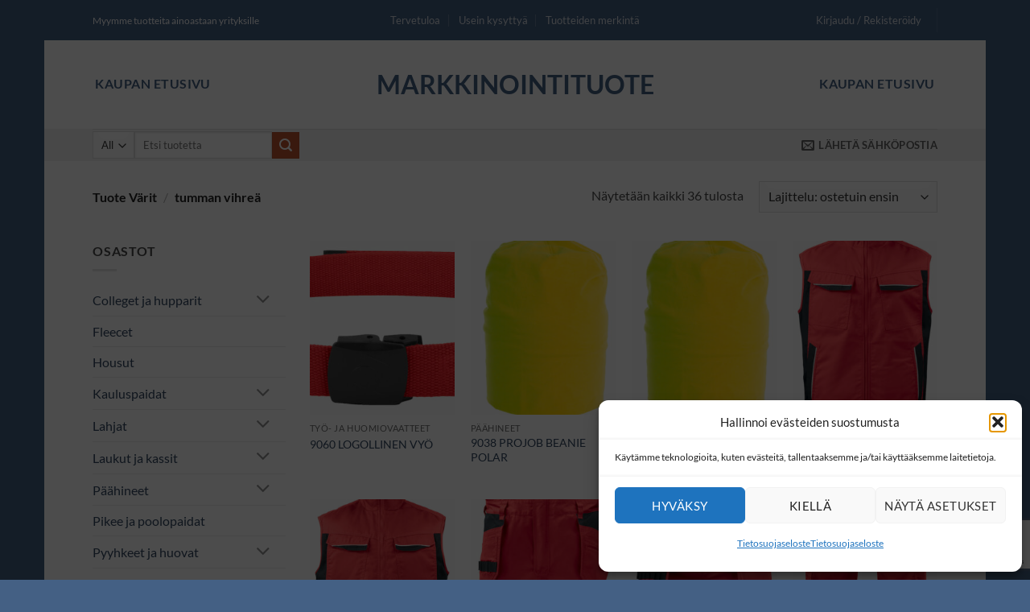

--- FILE ---
content_type: text/html; charset=utf-8
request_url: https://www.google.com/recaptcha/api2/anchor?ar=1&k=6LcA84QrAAAAAHnq9Q3hkkkz-s37icsprhPyt8Cp&co=aHR0cHM6Ly9tYXJra2lub2ludGl0dW90ZS5maTo0NDM.&hl=en&v=9TiwnJFHeuIw_s0wSd3fiKfN&size=invisible&anchor-ms=20000&execute-ms=30000&cb=eqbyvk43xewi
body_size: 48322
content:
<!DOCTYPE HTML><html dir="ltr" lang="en"><head><meta http-equiv="Content-Type" content="text/html; charset=UTF-8">
<meta http-equiv="X-UA-Compatible" content="IE=edge">
<title>reCAPTCHA</title>
<style type="text/css">
/* cyrillic-ext */
@font-face {
  font-family: 'Roboto';
  font-style: normal;
  font-weight: 400;
  font-stretch: 100%;
  src: url(//fonts.gstatic.com/s/roboto/v48/KFO7CnqEu92Fr1ME7kSn66aGLdTylUAMa3GUBHMdazTgWw.woff2) format('woff2');
  unicode-range: U+0460-052F, U+1C80-1C8A, U+20B4, U+2DE0-2DFF, U+A640-A69F, U+FE2E-FE2F;
}
/* cyrillic */
@font-face {
  font-family: 'Roboto';
  font-style: normal;
  font-weight: 400;
  font-stretch: 100%;
  src: url(//fonts.gstatic.com/s/roboto/v48/KFO7CnqEu92Fr1ME7kSn66aGLdTylUAMa3iUBHMdazTgWw.woff2) format('woff2');
  unicode-range: U+0301, U+0400-045F, U+0490-0491, U+04B0-04B1, U+2116;
}
/* greek-ext */
@font-face {
  font-family: 'Roboto';
  font-style: normal;
  font-weight: 400;
  font-stretch: 100%;
  src: url(//fonts.gstatic.com/s/roboto/v48/KFO7CnqEu92Fr1ME7kSn66aGLdTylUAMa3CUBHMdazTgWw.woff2) format('woff2');
  unicode-range: U+1F00-1FFF;
}
/* greek */
@font-face {
  font-family: 'Roboto';
  font-style: normal;
  font-weight: 400;
  font-stretch: 100%;
  src: url(//fonts.gstatic.com/s/roboto/v48/KFO7CnqEu92Fr1ME7kSn66aGLdTylUAMa3-UBHMdazTgWw.woff2) format('woff2');
  unicode-range: U+0370-0377, U+037A-037F, U+0384-038A, U+038C, U+038E-03A1, U+03A3-03FF;
}
/* math */
@font-face {
  font-family: 'Roboto';
  font-style: normal;
  font-weight: 400;
  font-stretch: 100%;
  src: url(//fonts.gstatic.com/s/roboto/v48/KFO7CnqEu92Fr1ME7kSn66aGLdTylUAMawCUBHMdazTgWw.woff2) format('woff2');
  unicode-range: U+0302-0303, U+0305, U+0307-0308, U+0310, U+0312, U+0315, U+031A, U+0326-0327, U+032C, U+032F-0330, U+0332-0333, U+0338, U+033A, U+0346, U+034D, U+0391-03A1, U+03A3-03A9, U+03B1-03C9, U+03D1, U+03D5-03D6, U+03F0-03F1, U+03F4-03F5, U+2016-2017, U+2034-2038, U+203C, U+2040, U+2043, U+2047, U+2050, U+2057, U+205F, U+2070-2071, U+2074-208E, U+2090-209C, U+20D0-20DC, U+20E1, U+20E5-20EF, U+2100-2112, U+2114-2115, U+2117-2121, U+2123-214F, U+2190, U+2192, U+2194-21AE, U+21B0-21E5, U+21F1-21F2, U+21F4-2211, U+2213-2214, U+2216-22FF, U+2308-230B, U+2310, U+2319, U+231C-2321, U+2336-237A, U+237C, U+2395, U+239B-23B7, U+23D0, U+23DC-23E1, U+2474-2475, U+25AF, U+25B3, U+25B7, U+25BD, U+25C1, U+25CA, U+25CC, U+25FB, U+266D-266F, U+27C0-27FF, U+2900-2AFF, U+2B0E-2B11, U+2B30-2B4C, U+2BFE, U+3030, U+FF5B, U+FF5D, U+1D400-1D7FF, U+1EE00-1EEFF;
}
/* symbols */
@font-face {
  font-family: 'Roboto';
  font-style: normal;
  font-weight: 400;
  font-stretch: 100%;
  src: url(//fonts.gstatic.com/s/roboto/v48/KFO7CnqEu92Fr1ME7kSn66aGLdTylUAMaxKUBHMdazTgWw.woff2) format('woff2');
  unicode-range: U+0001-000C, U+000E-001F, U+007F-009F, U+20DD-20E0, U+20E2-20E4, U+2150-218F, U+2190, U+2192, U+2194-2199, U+21AF, U+21E6-21F0, U+21F3, U+2218-2219, U+2299, U+22C4-22C6, U+2300-243F, U+2440-244A, U+2460-24FF, U+25A0-27BF, U+2800-28FF, U+2921-2922, U+2981, U+29BF, U+29EB, U+2B00-2BFF, U+4DC0-4DFF, U+FFF9-FFFB, U+10140-1018E, U+10190-1019C, U+101A0, U+101D0-101FD, U+102E0-102FB, U+10E60-10E7E, U+1D2C0-1D2D3, U+1D2E0-1D37F, U+1F000-1F0FF, U+1F100-1F1AD, U+1F1E6-1F1FF, U+1F30D-1F30F, U+1F315, U+1F31C, U+1F31E, U+1F320-1F32C, U+1F336, U+1F378, U+1F37D, U+1F382, U+1F393-1F39F, U+1F3A7-1F3A8, U+1F3AC-1F3AF, U+1F3C2, U+1F3C4-1F3C6, U+1F3CA-1F3CE, U+1F3D4-1F3E0, U+1F3ED, U+1F3F1-1F3F3, U+1F3F5-1F3F7, U+1F408, U+1F415, U+1F41F, U+1F426, U+1F43F, U+1F441-1F442, U+1F444, U+1F446-1F449, U+1F44C-1F44E, U+1F453, U+1F46A, U+1F47D, U+1F4A3, U+1F4B0, U+1F4B3, U+1F4B9, U+1F4BB, U+1F4BF, U+1F4C8-1F4CB, U+1F4D6, U+1F4DA, U+1F4DF, U+1F4E3-1F4E6, U+1F4EA-1F4ED, U+1F4F7, U+1F4F9-1F4FB, U+1F4FD-1F4FE, U+1F503, U+1F507-1F50B, U+1F50D, U+1F512-1F513, U+1F53E-1F54A, U+1F54F-1F5FA, U+1F610, U+1F650-1F67F, U+1F687, U+1F68D, U+1F691, U+1F694, U+1F698, U+1F6AD, U+1F6B2, U+1F6B9-1F6BA, U+1F6BC, U+1F6C6-1F6CF, U+1F6D3-1F6D7, U+1F6E0-1F6EA, U+1F6F0-1F6F3, U+1F6F7-1F6FC, U+1F700-1F7FF, U+1F800-1F80B, U+1F810-1F847, U+1F850-1F859, U+1F860-1F887, U+1F890-1F8AD, U+1F8B0-1F8BB, U+1F8C0-1F8C1, U+1F900-1F90B, U+1F93B, U+1F946, U+1F984, U+1F996, U+1F9E9, U+1FA00-1FA6F, U+1FA70-1FA7C, U+1FA80-1FA89, U+1FA8F-1FAC6, U+1FACE-1FADC, U+1FADF-1FAE9, U+1FAF0-1FAF8, U+1FB00-1FBFF;
}
/* vietnamese */
@font-face {
  font-family: 'Roboto';
  font-style: normal;
  font-weight: 400;
  font-stretch: 100%;
  src: url(//fonts.gstatic.com/s/roboto/v48/KFO7CnqEu92Fr1ME7kSn66aGLdTylUAMa3OUBHMdazTgWw.woff2) format('woff2');
  unicode-range: U+0102-0103, U+0110-0111, U+0128-0129, U+0168-0169, U+01A0-01A1, U+01AF-01B0, U+0300-0301, U+0303-0304, U+0308-0309, U+0323, U+0329, U+1EA0-1EF9, U+20AB;
}
/* latin-ext */
@font-face {
  font-family: 'Roboto';
  font-style: normal;
  font-weight: 400;
  font-stretch: 100%;
  src: url(//fonts.gstatic.com/s/roboto/v48/KFO7CnqEu92Fr1ME7kSn66aGLdTylUAMa3KUBHMdazTgWw.woff2) format('woff2');
  unicode-range: U+0100-02BA, U+02BD-02C5, U+02C7-02CC, U+02CE-02D7, U+02DD-02FF, U+0304, U+0308, U+0329, U+1D00-1DBF, U+1E00-1E9F, U+1EF2-1EFF, U+2020, U+20A0-20AB, U+20AD-20C0, U+2113, U+2C60-2C7F, U+A720-A7FF;
}
/* latin */
@font-face {
  font-family: 'Roboto';
  font-style: normal;
  font-weight: 400;
  font-stretch: 100%;
  src: url(//fonts.gstatic.com/s/roboto/v48/KFO7CnqEu92Fr1ME7kSn66aGLdTylUAMa3yUBHMdazQ.woff2) format('woff2');
  unicode-range: U+0000-00FF, U+0131, U+0152-0153, U+02BB-02BC, U+02C6, U+02DA, U+02DC, U+0304, U+0308, U+0329, U+2000-206F, U+20AC, U+2122, U+2191, U+2193, U+2212, U+2215, U+FEFF, U+FFFD;
}
/* cyrillic-ext */
@font-face {
  font-family: 'Roboto';
  font-style: normal;
  font-weight: 500;
  font-stretch: 100%;
  src: url(//fonts.gstatic.com/s/roboto/v48/KFO7CnqEu92Fr1ME7kSn66aGLdTylUAMa3GUBHMdazTgWw.woff2) format('woff2');
  unicode-range: U+0460-052F, U+1C80-1C8A, U+20B4, U+2DE0-2DFF, U+A640-A69F, U+FE2E-FE2F;
}
/* cyrillic */
@font-face {
  font-family: 'Roboto';
  font-style: normal;
  font-weight: 500;
  font-stretch: 100%;
  src: url(//fonts.gstatic.com/s/roboto/v48/KFO7CnqEu92Fr1ME7kSn66aGLdTylUAMa3iUBHMdazTgWw.woff2) format('woff2');
  unicode-range: U+0301, U+0400-045F, U+0490-0491, U+04B0-04B1, U+2116;
}
/* greek-ext */
@font-face {
  font-family: 'Roboto';
  font-style: normal;
  font-weight: 500;
  font-stretch: 100%;
  src: url(//fonts.gstatic.com/s/roboto/v48/KFO7CnqEu92Fr1ME7kSn66aGLdTylUAMa3CUBHMdazTgWw.woff2) format('woff2');
  unicode-range: U+1F00-1FFF;
}
/* greek */
@font-face {
  font-family: 'Roboto';
  font-style: normal;
  font-weight: 500;
  font-stretch: 100%;
  src: url(//fonts.gstatic.com/s/roboto/v48/KFO7CnqEu92Fr1ME7kSn66aGLdTylUAMa3-UBHMdazTgWw.woff2) format('woff2');
  unicode-range: U+0370-0377, U+037A-037F, U+0384-038A, U+038C, U+038E-03A1, U+03A3-03FF;
}
/* math */
@font-face {
  font-family: 'Roboto';
  font-style: normal;
  font-weight: 500;
  font-stretch: 100%;
  src: url(//fonts.gstatic.com/s/roboto/v48/KFO7CnqEu92Fr1ME7kSn66aGLdTylUAMawCUBHMdazTgWw.woff2) format('woff2');
  unicode-range: U+0302-0303, U+0305, U+0307-0308, U+0310, U+0312, U+0315, U+031A, U+0326-0327, U+032C, U+032F-0330, U+0332-0333, U+0338, U+033A, U+0346, U+034D, U+0391-03A1, U+03A3-03A9, U+03B1-03C9, U+03D1, U+03D5-03D6, U+03F0-03F1, U+03F4-03F5, U+2016-2017, U+2034-2038, U+203C, U+2040, U+2043, U+2047, U+2050, U+2057, U+205F, U+2070-2071, U+2074-208E, U+2090-209C, U+20D0-20DC, U+20E1, U+20E5-20EF, U+2100-2112, U+2114-2115, U+2117-2121, U+2123-214F, U+2190, U+2192, U+2194-21AE, U+21B0-21E5, U+21F1-21F2, U+21F4-2211, U+2213-2214, U+2216-22FF, U+2308-230B, U+2310, U+2319, U+231C-2321, U+2336-237A, U+237C, U+2395, U+239B-23B7, U+23D0, U+23DC-23E1, U+2474-2475, U+25AF, U+25B3, U+25B7, U+25BD, U+25C1, U+25CA, U+25CC, U+25FB, U+266D-266F, U+27C0-27FF, U+2900-2AFF, U+2B0E-2B11, U+2B30-2B4C, U+2BFE, U+3030, U+FF5B, U+FF5D, U+1D400-1D7FF, U+1EE00-1EEFF;
}
/* symbols */
@font-face {
  font-family: 'Roboto';
  font-style: normal;
  font-weight: 500;
  font-stretch: 100%;
  src: url(//fonts.gstatic.com/s/roboto/v48/KFO7CnqEu92Fr1ME7kSn66aGLdTylUAMaxKUBHMdazTgWw.woff2) format('woff2');
  unicode-range: U+0001-000C, U+000E-001F, U+007F-009F, U+20DD-20E0, U+20E2-20E4, U+2150-218F, U+2190, U+2192, U+2194-2199, U+21AF, U+21E6-21F0, U+21F3, U+2218-2219, U+2299, U+22C4-22C6, U+2300-243F, U+2440-244A, U+2460-24FF, U+25A0-27BF, U+2800-28FF, U+2921-2922, U+2981, U+29BF, U+29EB, U+2B00-2BFF, U+4DC0-4DFF, U+FFF9-FFFB, U+10140-1018E, U+10190-1019C, U+101A0, U+101D0-101FD, U+102E0-102FB, U+10E60-10E7E, U+1D2C0-1D2D3, U+1D2E0-1D37F, U+1F000-1F0FF, U+1F100-1F1AD, U+1F1E6-1F1FF, U+1F30D-1F30F, U+1F315, U+1F31C, U+1F31E, U+1F320-1F32C, U+1F336, U+1F378, U+1F37D, U+1F382, U+1F393-1F39F, U+1F3A7-1F3A8, U+1F3AC-1F3AF, U+1F3C2, U+1F3C4-1F3C6, U+1F3CA-1F3CE, U+1F3D4-1F3E0, U+1F3ED, U+1F3F1-1F3F3, U+1F3F5-1F3F7, U+1F408, U+1F415, U+1F41F, U+1F426, U+1F43F, U+1F441-1F442, U+1F444, U+1F446-1F449, U+1F44C-1F44E, U+1F453, U+1F46A, U+1F47D, U+1F4A3, U+1F4B0, U+1F4B3, U+1F4B9, U+1F4BB, U+1F4BF, U+1F4C8-1F4CB, U+1F4D6, U+1F4DA, U+1F4DF, U+1F4E3-1F4E6, U+1F4EA-1F4ED, U+1F4F7, U+1F4F9-1F4FB, U+1F4FD-1F4FE, U+1F503, U+1F507-1F50B, U+1F50D, U+1F512-1F513, U+1F53E-1F54A, U+1F54F-1F5FA, U+1F610, U+1F650-1F67F, U+1F687, U+1F68D, U+1F691, U+1F694, U+1F698, U+1F6AD, U+1F6B2, U+1F6B9-1F6BA, U+1F6BC, U+1F6C6-1F6CF, U+1F6D3-1F6D7, U+1F6E0-1F6EA, U+1F6F0-1F6F3, U+1F6F7-1F6FC, U+1F700-1F7FF, U+1F800-1F80B, U+1F810-1F847, U+1F850-1F859, U+1F860-1F887, U+1F890-1F8AD, U+1F8B0-1F8BB, U+1F8C0-1F8C1, U+1F900-1F90B, U+1F93B, U+1F946, U+1F984, U+1F996, U+1F9E9, U+1FA00-1FA6F, U+1FA70-1FA7C, U+1FA80-1FA89, U+1FA8F-1FAC6, U+1FACE-1FADC, U+1FADF-1FAE9, U+1FAF0-1FAF8, U+1FB00-1FBFF;
}
/* vietnamese */
@font-face {
  font-family: 'Roboto';
  font-style: normal;
  font-weight: 500;
  font-stretch: 100%;
  src: url(//fonts.gstatic.com/s/roboto/v48/KFO7CnqEu92Fr1ME7kSn66aGLdTylUAMa3OUBHMdazTgWw.woff2) format('woff2');
  unicode-range: U+0102-0103, U+0110-0111, U+0128-0129, U+0168-0169, U+01A0-01A1, U+01AF-01B0, U+0300-0301, U+0303-0304, U+0308-0309, U+0323, U+0329, U+1EA0-1EF9, U+20AB;
}
/* latin-ext */
@font-face {
  font-family: 'Roboto';
  font-style: normal;
  font-weight: 500;
  font-stretch: 100%;
  src: url(//fonts.gstatic.com/s/roboto/v48/KFO7CnqEu92Fr1ME7kSn66aGLdTylUAMa3KUBHMdazTgWw.woff2) format('woff2');
  unicode-range: U+0100-02BA, U+02BD-02C5, U+02C7-02CC, U+02CE-02D7, U+02DD-02FF, U+0304, U+0308, U+0329, U+1D00-1DBF, U+1E00-1E9F, U+1EF2-1EFF, U+2020, U+20A0-20AB, U+20AD-20C0, U+2113, U+2C60-2C7F, U+A720-A7FF;
}
/* latin */
@font-face {
  font-family: 'Roboto';
  font-style: normal;
  font-weight: 500;
  font-stretch: 100%;
  src: url(//fonts.gstatic.com/s/roboto/v48/KFO7CnqEu92Fr1ME7kSn66aGLdTylUAMa3yUBHMdazQ.woff2) format('woff2');
  unicode-range: U+0000-00FF, U+0131, U+0152-0153, U+02BB-02BC, U+02C6, U+02DA, U+02DC, U+0304, U+0308, U+0329, U+2000-206F, U+20AC, U+2122, U+2191, U+2193, U+2212, U+2215, U+FEFF, U+FFFD;
}
/* cyrillic-ext */
@font-face {
  font-family: 'Roboto';
  font-style: normal;
  font-weight: 900;
  font-stretch: 100%;
  src: url(//fonts.gstatic.com/s/roboto/v48/KFO7CnqEu92Fr1ME7kSn66aGLdTylUAMa3GUBHMdazTgWw.woff2) format('woff2');
  unicode-range: U+0460-052F, U+1C80-1C8A, U+20B4, U+2DE0-2DFF, U+A640-A69F, U+FE2E-FE2F;
}
/* cyrillic */
@font-face {
  font-family: 'Roboto';
  font-style: normal;
  font-weight: 900;
  font-stretch: 100%;
  src: url(//fonts.gstatic.com/s/roboto/v48/KFO7CnqEu92Fr1ME7kSn66aGLdTylUAMa3iUBHMdazTgWw.woff2) format('woff2');
  unicode-range: U+0301, U+0400-045F, U+0490-0491, U+04B0-04B1, U+2116;
}
/* greek-ext */
@font-face {
  font-family: 'Roboto';
  font-style: normal;
  font-weight: 900;
  font-stretch: 100%;
  src: url(//fonts.gstatic.com/s/roboto/v48/KFO7CnqEu92Fr1ME7kSn66aGLdTylUAMa3CUBHMdazTgWw.woff2) format('woff2');
  unicode-range: U+1F00-1FFF;
}
/* greek */
@font-face {
  font-family: 'Roboto';
  font-style: normal;
  font-weight: 900;
  font-stretch: 100%;
  src: url(//fonts.gstatic.com/s/roboto/v48/KFO7CnqEu92Fr1ME7kSn66aGLdTylUAMa3-UBHMdazTgWw.woff2) format('woff2');
  unicode-range: U+0370-0377, U+037A-037F, U+0384-038A, U+038C, U+038E-03A1, U+03A3-03FF;
}
/* math */
@font-face {
  font-family: 'Roboto';
  font-style: normal;
  font-weight: 900;
  font-stretch: 100%;
  src: url(//fonts.gstatic.com/s/roboto/v48/KFO7CnqEu92Fr1ME7kSn66aGLdTylUAMawCUBHMdazTgWw.woff2) format('woff2');
  unicode-range: U+0302-0303, U+0305, U+0307-0308, U+0310, U+0312, U+0315, U+031A, U+0326-0327, U+032C, U+032F-0330, U+0332-0333, U+0338, U+033A, U+0346, U+034D, U+0391-03A1, U+03A3-03A9, U+03B1-03C9, U+03D1, U+03D5-03D6, U+03F0-03F1, U+03F4-03F5, U+2016-2017, U+2034-2038, U+203C, U+2040, U+2043, U+2047, U+2050, U+2057, U+205F, U+2070-2071, U+2074-208E, U+2090-209C, U+20D0-20DC, U+20E1, U+20E5-20EF, U+2100-2112, U+2114-2115, U+2117-2121, U+2123-214F, U+2190, U+2192, U+2194-21AE, U+21B0-21E5, U+21F1-21F2, U+21F4-2211, U+2213-2214, U+2216-22FF, U+2308-230B, U+2310, U+2319, U+231C-2321, U+2336-237A, U+237C, U+2395, U+239B-23B7, U+23D0, U+23DC-23E1, U+2474-2475, U+25AF, U+25B3, U+25B7, U+25BD, U+25C1, U+25CA, U+25CC, U+25FB, U+266D-266F, U+27C0-27FF, U+2900-2AFF, U+2B0E-2B11, U+2B30-2B4C, U+2BFE, U+3030, U+FF5B, U+FF5D, U+1D400-1D7FF, U+1EE00-1EEFF;
}
/* symbols */
@font-face {
  font-family: 'Roboto';
  font-style: normal;
  font-weight: 900;
  font-stretch: 100%;
  src: url(//fonts.gstatic.com/s/roboto/v48/KFO7CnqEu92Fr1ME7kSn66aGLdTylUAMaxKUBHMdazTgWw.woff2) format('woff2');
  unicode-range: U+0001-000C, U+000E-001F, U+007F-009F, U+20DD-20E0, U+20E2-20E4, U+2150-218F, U+2190, U+2192, U+2194-2199, U+21AF, U+21E6-21F0, U+21F3, U+2218-2219, U+2299, U+22C4-22C6, U+2300-243F, U+2440-244A, U+2460-24FF, U+25A0-27BF, U+2800-28FF, U+2921-2922, U+2981, U+29BF, U+29EB, U+2B00-2BFF, U+4DC0-4DFF, U+FFF9-FFFB, U+10140-1018E, U+10190-1019C, U+101A0, U+101D0-101FD, U+102E0-102FB, U+10E60-10E7E, U+1D2C0-1D2D3, U+1D2E0-1D37F, U+1F000-1F0FF, U+1F100-1F1AD, U+1F1E6-1F1FF, U+1F30D-1F30F, U+1F315, U+1F31C, U+1F31E, U+1F320-1F32C, U+1F336, U+1F378, U+1F37D, U+1F382, U+1F393-1F39F, U+1F3A7-1F3A8, U+1F3AC-1F3AF, U+1F3C2, U+1F3C4-1F3C6, U+1F3CA-1F3CE, U+1F3D4-1F3E0, U+1F3ED, U+1F3F1-1F3F3, U+1F3F5-1F3F7, U+1F408, U+1F415, U+1F41F, U+1F426, U+1F43F, U+1F441-1F442, U+1F444, U+1F446-1F449, U+1F44C-1F44E, U+1F453, U+1F46A, U+1F47D, U+1F4A3, U+1F4B0, U+1F4B3, U+1F4B9, U+1F4BB, U+1F4BF, U+1F4C8-1F4CB, U+1F4D6, U+1F4DA, U+1F4DF, U+1F4E3-1F4E6, U+1F4EA-1F4ED, U+1F4F7, U+1F4F9-1F4FB, U+1F4FD-1F4FE, U+1F503, U+1F507-1F50B, U+1F50D, U+1F512-1F513, U+1F53E-1F54A, U+1F54F-1F5FA, U+1F610, U+1F650-1F67F, U+1F687, U+1F68D, U+1F691, U+1F694, U+1F698, U+1F6AD, U+1F6B2, U+1F6B9-1F6BA, U+1F6BC, U+1F6C6-1F6CF, U+1F6D3-1F6D7, U+1F6E0-1F6EA, U+1F6F0-1F6F3, U+1F6F7-1F6FC, U+1F700-1F7FF, U+1F800-1F80B, U+1F810-1F847, U+1F850-1F859, U+1F860-1F887, U+1F890-1F8AD, U+1F8B0-1F8BB, U+1F8C0-1F8C1, U+1F900-1F90B, U+1F93B, U+1F946, U+1F984, U+1F996, U+1F9E9, U+1FA00-1FA6F, U+1FA70-1FA7C, U+1FA80-1FA89, U+1FA8F-1FAC6, U+1FACE-1FADC, U+1FADF-1FAE9, U+1FAF0-1FAF8, U+1FB00-1FBFF;
}
/* vietnamese */
@font-face {
  font-family: 'Roboto';
  font-style: normal;
  font-weight: 900;
  font-stretch: 100%;
  src: url(//fonts.gstatic.com/s/roboto/v48/KFO7CnqEu92Fr1ME7kSn66aGLdTylUAMa3OUBHMdazTgWw.woff2) format('woff2');
  unicode-range: U+0102-0103, U+0110-0111, U+0128-0129, U+0168-0169, U+01A0-01A1, U+01AF-01B0, U+0300-0301, U+0303-0304, U+0308-0309, U+0323, U+0329, U+1EA0-1EF9, U+20AB;
}
/* latin-ext */
@font-face {
  font-family: 'Roboto';
  font-style: normal;
  font-weight: 900;
  font-stretch: 100%;
  src: url(//fonts.gstatic.com/s/roboto/v48/KFO7CnqEu92Fr1ME7kSn66aGLdTylUAMa3KUBHMdazTgWw.woff2) format('woff2');
  unicode-range: U+0100-02BA, U+02BD-02C5, U+02C7-02CC, U+02CE-02D7, U+02DD-02FF, U+0304, U+0308, U+0329, U+1D00-1DBF, U+1E00-1E9F, U+1EF2-1EFF, U+2020, U+20A0-20AB, U+20AD-20C0, U+2113, U+2C60-2C7F, U+A720-A7FF;
}
/* latin */
@font-face {
  font-family: 'Roboto';
  font-style: normal;
  font-weight: 900;
  font-stretch: 100%;
  src: url(//fonts.gstatic.com/s/roboto/v48/KFO7CnqEu92Fr1ME7kSn66aGLdTylUAMa3yUBHMdazQ.woff2) format('woff2');
  unicode-range: U+0000-00FF, U+0131, U+0152-0153, U+02BB-02BC, U+02C6, U+02DA, U+02DC, U+0304, U+0308, U+0329, U+2000-206F, U+20AC, U+2122, U+2191, U+2193, U+2212, U+2215, U+FEFF, U+FFFD;
}

</style>
<link rel="stylesheet" type="text/css" href="https://www.gstatic.com/recaptcha/releases/9TiwnJFHeuIw_s0wSd3fiKfN/styles__ltr.css">
<script nonce="dxH3FdbfYd6AKQHQhogR5A" type="text/javascript">window['__recaptcha_api'] = 'https://www.google.com/recaptcha/api2/';</script>
<script type="text/javascript" src="https://www.gstatic.com/recaptcha/releases/9TiwnJFHeuIw_s0wSd3fiKfN/recaptcha__en.js" nonce="dxH3FdbfYd6AKQHQhogR5A">
      
    </script></head>
<body><div id="rc-anchor-alert" class="rc-anchor-alert"></div>
<input type="hidden" id="recaptcha-token" value="[base64]">
<script type="text/javascript" nonce="dxH3FdbfYd6AKQHQhogR5A">
      recaptcha.anchor.Main.init("[\x22ainput\x22,[\x22bgdata\x22,\x22\x22,\[base64]/[base64]/UltIKytdPWE6KGE8MjA0OD9SW0grK109YT4+NnwxOTI6KChhJjY0NTEyKT09NTUyOTYmJnErMTxoLmxlbmd0aCYmKGguY2hhckNvZGVBdChxKzEpJjY0NTEyKT09NTYzMjA/[base64]/MjU1OlI/[base64]/[base64]/[base64]/[base64]/[base64]/[base64]/[base64]/[base64]/[base64]/[base64]\x22,\[base64]\x22,\x22w5vCqU7Cv8O4w6rCgFVcMDDCv8Kww7hWecKpwrNfwonDuRbDghoHw64Fw7UqwpTDvCZEw4IQO8KxfR9KWyXDhMOrWxPCusOxwpl9wpV9w5TCu8Ogw7Y5Y8OLw68IeSnDkcK/w7gtwo0uYcOQwp9iF8K/[base64]/DqRnCkScxw4kzK1LDksKFw67DscONVlXDjibDksK2w6jDj1t3VcKDwoNJw5DDuBjDtsKFwpguwq8/eV3DvR0aQSPDisOGScOkFMK/wqPDtj4OQ8O2wogMw5zCo34CRsOlwr4wwqfDg8Kyw5BmwpkWHxxRw4oPMhLCv8KBwqcNw6fDnCQ4wroWZztEeEbCvk5vwpDDpcKeUsKsOMOocC7CusK1w6bDhMK6w7p/wpZbMQbCgCTDgypFwpXDm1QmN2TDvmd9Xz4Kw5bDncKOw5Vpw57Cg8OGFMOQJcKUPsKGB05IworDlCvChB/DsRTCsE7Cg8KXPsOCUXEjDX9MKMOUw6hRw5JqbMKnwrPDuEojGTUxw73CixMHai/CsyQBwrfCjSAUE8K2T8KjwoHDinFLwps8w6zCpsK0wozCgykJwo9ow79/wpbDhTBCw5o5Fz4Ywo0iDMOHw4HDkUMdw4IWOMOTwqzClsOzwoPCinZiQFszCAnCscKHYzfDjB96ccOeJcOawoUNw47DisO5J0V8ScKkbcOUS8OUw7MIwr/DicOmIMK5HsO+w4liYAB0w5Uawql0dQQbAF/CjcKwd0DDqMKSwo3CvR7DuMK7woXDiT0JWy8Tw5XDvcOgKXkWw5p/LCwuFgbDnjUiwpPCosOKHlw3Z1cRw67CriTCmBLCgsK0w43DsAtww4Vgw7oxMcOjw6rDtmNpwoQoGGlAw6c2IcOaHg/[base64]/Dg2bDkGzDrWjDkFIeMlJOU8OLwp/DhBBjYsO5w5VgworCu8O1w6dGwpNsPsO+a8KcHyfCl8KIw5dOIcKhw59kw4bChA3DvsOKCi7Cm38EQVfChcOKbMKJw7cnw4LCkMOTw6rCocKGNsOrwrtmw5bClDnCl8O6wo/[base64]/[base64]/DtTJ5wqnCoRhvOnTCkWjDoMOMeUUWw4jDn8Oxw6cKwpXDsyTCqE/CuTrDnFApLybCtsK2wrVzEMKHGiZaw6kyw588wr/CpQ8UQcOYwpTDqMOowoXCuMK6OMKCGMOHHMOafMKbH8Kbw73CgcOwaMK+RGkvwrvCosK7PsKHXcO7Ah3DqhDCs8OIwpPDj8KpFjNMw7DDksOuwqY9w7/DncOiwpbDp8K7JRfDoHHCtkvDn2TCtsKgETLDk3knUsOZw5g1F8OdYsOTw4QAw5DDpQ3Dlj4Xw7HCh8OGw60qWsOyHwwcYcOuNFjDuhrDrMOZZActZsOSGSEowpthWjLDsXEYGGDCn8Onwog8Z0nCj3bCq2HDiiYdw6l9w6TDtsKpwq/[base64]/Cg8KAdcKPHhbCiMOGMCV+dh0pw6kzccKmwqPCs8O2wq1cdcODFVUQwrrCoSt1ZcKdwpTCrG9+UQxqw53DlsO+A8OPw4zClSFXIsKCZXzDo3LCumg5w4UBOcONdsOAw4zCrz/DrXcXPsOmwoZfQsOHw5DDpMKiwqhPO0MmwqrClsOkSyJWZBPCoRVYbcOoNcKsLF5Pw4LDgA3Dn8KMKsOxRsKTOMOObMKwH8OpwrF5wpd9BjDDkgA/EGzDig3DgisQwrccJAJNZxcqNSnCsMKzTMO3L8KEw7jDozLDuC7DmMOnw5rDjGIXwpbCssOUw4sFFMKfZsOnwqzCrTzCtgXDkTkSQsKFfUrDrRRgRMKqw7tNw5xgS8KMYwoGw5zCsgFLTF8/wpnCkMKxHR3CsMOSwojDi8OKw60dJVY+wrDCusKSwoJuC8KRwr3DjMKKIsO4w6rCgcKTw7DCuhQzaMKkwrVRw6dwBcKkwpzCn8OSMDXCkcOsUibCo8KUDCjDmMKWwoDChE3DkCfChMOiwoV/w4HCk8OCKGbDmW7CsXzDmsOBwqLDjxzDgW4Jw7gfIsO5AMKhw43DkwDDjCLDjhPDkkpRBWYMwqoTwrPCmgA2YcOpNMOfw5hNf2gtwrEeVSLDhCjDi8OUw6XDi8KYwqEKwol/w4dQcMO3wrcowrXDl8KIw7oLw5/CnsKYVsOccsOtG8Oibjc5woFDw5p9G8O9wociQCfDs8K9bsK+OCDCvcOOwqrDpyHCtcK4w5gSw4o0woAxw5PCvSlmI8Kpd3RnA8K9w7RvHwcOwp7ChhXDlTBPw7/DvxPDs0/CnUZbw7oIwq3DvWJ1CEvDuFbCt8K9w59gw5FrMMOww6DCiWLDo8O5woZBwpPDq8OFw67Dmg7DnsKvw6M4bsO2cgHChsOlw6QgQE1ww4wFasO9wqLCun/DjcO8w5rCkVLCmMOncnXDr1/DpzTCkzwxJ8KxR8OqU8KJd8KAw75EEMKvQ20kwopeE8Kbw4bDhjUJHEdZX0Uhw6TCpsOuw480fcK0JTsuLgQ6f8OuOw5ddRp5GyJpwqYIYsOMw68vwofCtMOlwqh+IQ5TJMKow6RHwqHDqcOGfsO8X8OVw4DCl8KBDw8Ywr/[base64]/[base64]/DrMOLw7R8worDrcKHwqpKWcOMwp/DmhoYZcKnF8OdHCc3w7YFUzjDmsK/P8KCw7MNbcKGYXrDp2LCgMKUwq3CmcKawpd7c8KsfMKpwqTCqMKdw5RCw7nCuw/[base64]/e0JAcXDDujx/RmxLw5tMwprDlMKLwoHDtCVOwp9PwpEfHnQrw4jDuMOqXsONfcKPccKiWjEAwpZaw73Dn1XDsXnCsHcQf8KBwr5bIsOvwod2wqjDrE/[base64]/Dv8OBbHYnaQp/wpPDj3ZOCw9mwp9KE8O8wqoNZsKuwoQHw7IDXcOEwpXDpHkAwoLCtGbCmcOdX2fDo8KxUMO5HMKVworDgMOXdXoZw7TDuCZNIcKIwrY1SjrDqBAew4p2PH98w4zCgnJSwqrDgcOfc8Kewq7CmXXDnnkiw5jDtglaSBV6MnTDjBldB8OVfxzDtcO5wopYPw5vwrEiw7E/IG7CgcKBfHpmF0JbwqnCk8OrHATCn2TDpkc1VsKMfMOuwpwWwo7CgsOdw7HCtcOww6kSQsKYwplRGMKow4/CtB/CocKNwrbDg1MRw53Cg0PDqjLCucORIjzCqEcdw6fCmjdhw4fDnMKzwoXDgzfCmMKLw5Jkw4bCmE3CmcKVcBp8w6HCk2rDq8K7JsK+PMOSaiLCl35xKcKLecOsGyrDosKdw614ACHDg0QKGsK8w7PCn8OEQ8OmOcK/K8Ksw6XDvEnDohfCoMK2dsO8w5FLwrPDoA59Tk3DpB7Cg1FUdGxjwpvDnALCosO+DGjDhsO4ecKfecO/aWnClsO5wrHDjcO4UB7Cln7CqUoHw4PCp8Kuw6HCmsKkw79fTR/CtsOmwpF3K8Omw7vDkBfDvMOAw4fDhFBRFMKKwoM7UsK9wp7CtSdsOGLCoHhlw7bCg8Kcw6hRBzrDiyklw7/Cm2xaPUjDkHRhVsORwqBBD8OwMCxRw4nDqcKKw5fDq8K7wqXDmWrCisOEw6nCkxHDmsO7w7DDncKZw7dgSz/DnsOSwqLDrsKcA0w8C1PCjMOIw4wZLMOZO8OGwqtQecK8woB7w4PCn8Kkw7TDv8Kdw4rCm3XDs37DtVrDjMKiVcKubsOxf8KtwqjDmMOVAEHCsQdLw6MiwrQxw7XCh8KFwo1wwqPCiVdkaGYJwqI2w6jDkCLCkHlRwoPDpgt8I3bDgFV7w7fChCDDusK2ZF9AQMOww6/CjMKVw4QpCMOcw7bCmz3CkB/DhGNkwqRtTXw4w640wrYZw7QFD8KsQSfDg8KbdBLDiCnCkD/DusKkZg0fw5bCnMOGBwLDs8KCHMKdwp0WfcKGw4Y2WU96WQohwojCt8OwI8Kew6vDksOnRsOHw6xTAMOYERHDvW/DqFvCicKRwpfDmg0awopeMsK2KMK5OMKZQ8O3WW/CnMKLwrYEcQjCqQI/wq7Cjg8gw68eRCRsw5oMw4h2w53CnsKHQcKbVTA6w687FMKswrnCmcO5NzjCtW0ywqY8w5vCocOeOXLCi8OMeEPCqsKKwoLCqMO/w5zCt8KcFsOkBEXClcKxMcKiwqgefADDscOMwpc5ZMKdwp3DlT4jVMO4dsKUwr/CscKzMz3CsMK4OsKOw7XDtizClQXDlcOMN109wp/DqsKMf3guwpxOw7AjTcOMwrxFIcKHwpbDrC7DmFA8HMKkw5zCrCdrw6DCvnxVw69HwrUBw5UjNQHDrBvCgxrDtsOKa8OUT8K8w4bCpsKOwr8xwpLDvMK4DcOOw7dXw4N1YWpMKjs7wp/CiMKNAhvDpsKZVMKuOsKZC2rCmcOCwpzDq3YhdSTDrsKfXsOVwqh8ezHDjWZjwobDpRjCj2LCnMO6UsOMUH7DtjvCpTHDjMOEwozCgcOGwpvCrgUowpHCqsK1I8OAw5N5YcKhNsKTw5sHRMK9wo9gZcKgw77Cij0CL0XCp8KzSWhxw7FrwoHCgcKFMcK/[base64]/[base64]/[base64]/DvcKkLQfDoBJ9woQAbMKnfMOKSQHCjAh3ekwkw6rDilEMZEVEZcKCBcKkwoQdwp0oQsKpJS/Du0fDsMONV1PDtChLIcKJwqPCqyzDm8Kiw5VeXFnCrsOIwoPDrHAOw7jDqHTDncOhw47CnDrDhnLDusKvw5RVI8KWH8KRw446Q1zCvXMmTMOcwoU2wqvDp2vDjWXDg8OnwoLDs2DCrcK6w47Dh8KeSjxjMMKAw5DCk8ObTGzDulfCv8Kxe0rCrMKHeMOPwpXDl3/Dv8Oaw63CuwxYw6Ijw6jCksOqwpXCmHNJUAjDiX/CusO3ecK5egsePBIXL8KBwoEFw6bCgm8iwpRdwqRMb1J3w4JzAEHCkT/DkAZ7w6pMw5jCocO4c8KlLVkBwrjCjcKXFgpMw7sUw4hCJCPDucOEwoYNY8OFwq/[base64]/AU3Dj1lJTsONw4bDv8Knw73DtMOEw77CrsOIdQnCksOQLsKMwqDCmEVYF8OtwpnCrcKpworDoRjCp8OxTy5cTcKbDcKkC313bsK4eQnCo8KVURJZwrtcZGl1w5zCnsOmw5jCscOxbyocw6EbwpkVw6LDsRchwqYswrHCicOVZMKNwo/CukTCkcO2HScIJ8KQw7PCgicAI3/DskfDnx1CwpnDtsKXRjjDnBxtPMOkwpnCr1fDjcOqw4RbwpsbdVwyGyNbwpDCvcOUwpdvPz/DhCXDgMKzw47DkRLCq8O9DXvCksKuN8K/FsKxw6bCqxvCpMKuw4LCsx3DucO6w6/DjcOzw5plw44va8OTS3HCgMKCwpjCtmLCsMOlw77DnTpYGMOew7DClyvCo3/ClsKcUVHDuzTCn8OKXF3CpkUsccOBwojDmSAxfDXCgcKhw5Y2CXwcwoTDpRnDr2RXLF5Ow63CsQUxan1YPSjCvVx5w4rDhg/[base64]/DiSzCv8Kww7E4wqjDi8O5w7YbVcKewr4PwrHCumDCrsOcwosWfsKfUwHDmsOpZgRXwoV0WnHDosORw7TDnsO4w7AAUsKIAyY3w4kHwrRww6LDpj8cCcONwo/DisOlw5rDhsOJwpPCtlwww73CocO3w4xUM8K/[base64]/fy1xw5ULw61bIMKIdQ7Dg8OQwonCuwAgWMKXwqB7wpYRK8OMBMKYwqROKEwhBMKUw4fCvnPCqiw5wp5sw7XCp8KbwqpBS0/CjXBzw5QdwqzDssKkQkExwqnCkkwZCBkFw5nDhMKnRMOMw4nDuMOHwrDDv8KAwqstwpwbCgF4U8OBwqbDuygsw4HDrcKrOcKpw5jDmcKswoLDtcKywpPDocKrwqnCoTHDlGHCl8Kuwpt1WMOMwpY2PCjCjhMDP07DscO/[base64]/wp3Cm8OYw4AkbkDCqFt7LCpqw419OsK5w5BQwrJiwq/DvMKMSsOoAnbCsnrDnl7ChMOfYgY6woHCrsKPf3DDpFU0wrTCrMK4w5TDrlA2wpInHXLCh8OjwoYZwo9rwoEnwoLCnS/[base64]/CksKBwpvDlXvDp1jDvxPCmG8mwqzChWgtaMKeWW7Cl8OhJMKBwqzCuw4mBsKSOF/DvEfCrhAnw4Rew4nChx7DskHDmm/ChkxfTMOHK8KBfcObW3vCkMKpwrdEw7jDmMOTwonCt8O7wpTCg8OLwrnDvsO/[base64]/AS/DqcK7w7vCoMOxw7DChsKFwoYDwoo3wpxpYWMOw70Xw4dTwozDk3fCtlBPIQ4rwpvDkAN8w6nDuMOnw53DtRs6BMK4w5AWw5zCocOxf8O/BA3DlRjCtHfDsBUvw4RdwpDDnxZlY8OGWcKkUMKbw4hfPXsUKhnDpsKyHngtw57DgkbCsETCs8OqQcKww6o9wrtvwrMJw6bClBvDnw9VXzg5GVnCtRLCozrDvQUzQMO+wql0w6HCiF/ChcKOwo3DrsKwPnPCocKBwqYXwqHClsOnwp8uasOEWsOqwojCh8Ocwqx8w4szLsKYwpnCoMO5X8Kow7UCSsKmwrRyRWfDoDPDrcOpYMOcQMOrwp/[base64]/wo8/woczw6LDiWJ2ecKyw502w7wOwpLDsWQcNkjCtcOdcQMuw4rDqsO8w5XClDXDjcKvKGwhNFZowoAEwp/DuDPClW4zwro0f0rCq8KqesO2f8Kswp3DqcK3woLDgQXDpEdKw4rDosOGwrR5QsK0M0PCtsO5UALDlj9Pw5FfwrIuWTTCu25kw4nCscKrwoQ2w78jw7rDs2QyXMKqwpp/[base64]/Dp2zCuHLDuG3CkAPCpMOXw5ZsScOFa8ONCMK5w6BCwrtNwrcCw6JTw7gfw5kHHl8fPMKSwoUAw4bCkAE2BxMDw7XCvk0jw6Uiw6MQwr7CsMO8w7rClzVYw4sWBMO3P8O4RMKaY8KjFB3Cjg13QABPwofCu8OpecOrdgnDjsO2fsO2w7AqwqHChl/CusOKwpDCnCjCosKvwpzDnGjDmHXCrcOrw5/DgsKuEcOYEMKDw79zIsKwwoALw7XCp8KYfcOnwr3DoVNawpnDqSktw4ZIwqbChkgbwrPDssOJw5Z/[base64]/[base64]/Cg3FQW8OHZsKYX1MHwqgFwo3DhcKqD8OpwolVw7goZcKxw78/[base64]/DlMOuw7cAw6DDhUTDml7DsxTCkMOlIUgJNwQkDHgiU8K8w4tvMhZncMOUdsOwNcOiw5AbdxIiCgdjwoHCvcKcd089HTPDiMKNw78yw6/[base64]/ZsOMwoTDlF/[base64]/DvjzCicOfP8KrP8OWKxXDlQzCvcOYw5jDigsKLMOSwp/CkMOeFS/Cu8O+wqoDworDvsOMDsOQw4jDjsKtwp3CiMONw4TCqcOnVMORw5fDjyp6IG3CvsK/w5bDjsOqCh4ZM8KnXmATwqIIw4bDm8OSwovCj1LCoAgrw6BoIcK2BMOxQsKnwpU4w6TDnU8qw4BKw5/CrsK6w4UYw45mwqfDtcKvYS0OwrFIBMK1R8OBJMOaWxrDmAwDdMOgwoLCl8OTwpIswpc1wodmwpBQw6EUZQfDiwBXfDTCg8K8w68UOsOuw7sxw6XClArCtCFDw4/CgMOhwrwHw5oYJ8OJwrgADW1KTcK8dUjDshzDpsOZwp9lw5xPwrTClgjCvxQGdUEcBsO4w7DCuMO0w6dpUF0Hw7tAez/DgyxCUHsqwpRgwpI9UcKYBMKTcm3Co8KGNsODRsKOPXDDpW43ACkswrwWwo4vLB0OZFNYw4/DrcOZOcOow6XDlcOkXcKpwqnCjB8BYcK6w6AEwrIuWUjDllrCq8KlworDisKCwr/Dphd8w6rDv3szw4piRXl7M8KMacKGZ8K1wpnCuMO2wrTCpcKMXFkQw48aAcO/w7fDp1QiaMOHXcOmXcOlw4vCh8OGw73DrElqTsKuG8O9XUEiwprCpsO0CcO/YsO1SWgFw4jCmgIvYiYXwqrClTDDp8Kvw4LDuXfCv8OADXzCosKuNMKFwqvCunhIQMK/D8KOZ8KiDMO7wqXChlnCjsKddHAPwrleKMOPF3U4B8K9HcONw6vDoMOnw4TCkMOkEsKjUw5Gw5fCjcKTwqg8wpvDplzDlsOFwpnCtX3ClBXDt1ZwwqbClEh0w4bDsBHDm29HwqrDuW3DisOFVVrCiMOywqh9KsKGOWA9QsKQw7M/w67DjMKow4rCoQ8YNcOQw43DmMOTwoBNwr0jeMKVag/Dj1fDisONwr/CqMK+wq5xw6PDum3CkCbCicOww5ZrGWRkagbCrUrCgV7CisK/wpLCjsOtAMOfM8OmwqkpXMOIwpZ7wpYnwp5Nw6V9OcOSwp3ClxnCtcOady1HeMKDw5PDu3BLwpVYE8KoRsOoZRLCvnpTcU7CuilEw60UZ8K4EsKMw7/CqHTClSTDmcKTdsOtwovCl0rCgGnChH7CjDVCGsK8wqDCvyUcwqdKw6LCgUBzAncHHSIDwo7DnwvDhMO/ek/CocOMZDF/woQPwoZcwqJgwpHDglxKw7zDqTnCr8OYPmPChD0IwrrCpCw7fXjCvzgGQsOhRHvCgFUFw5XDvsKqwrcRQULClXs7PMKnUcOTwqfDhRbChALDiMOqcMKOw4/[base64]/[base64]/wo3CqiEZwqjChU/Dj8O/w5IXCxDDnMKUwo8Bbi3DvsOLAsOObsOvw6ALw6kNcxPDgsOFM8OuOsK3PW7Dsg8lw5bCrcO4Dk7CsFfChyhdw5bCpywfBMO/PMOWwpjCi1kxwrDDrE3DtkTCqG3DqgnClx3DqcKowr0Vc8KUekHDljjDocOvQMKPY3zDuGHClnvDtAvCocOgJjpwwopVw5nDj8KMw4bDjkPCjcOVw6XCk8O+UyvDpS3DuMOmM8K0d8OsR8KoYsOTw6bDnMO3w6hvb2/CsCPCkMOjTcK9wqfCucOyFFQ+VMOxw6VIUAwKwp05NRDCgsOVCcKRwoVJdsKhw6Ayw6/DucK8w5rDo8KKwpTCtMKMG2LCpjogwrTCkT7Ct3zCoMKKBMOOw71NIMKywpJEccOEw69gfGdSw5FIwqvCrcKhw5DDqcOHakoqFMONw7vCoHjCu8KAXsKlwp7Dg8O9w6/Cgx7DosOswrZMLcKTKHAJI8OKHV3DsnFgT8ObF8KhwrE0J8OEw5rDlwUBCGEpw642wonDlcOfwrzCrcKYb15TCMKIwqMuwr/[base64]/w4LCocODwpAjw4TDjcO9CRMQGMKgOMO9PUEhwpzDuMOuO8OhWRUPw7fCj2DCvjlcPsOzcBUTw4PCsMK7w6XCmk8rwpwHwoXDk3vCnnzCoMOpwprDgxtcEcKnw6LCqVPDgAAmwrxywqPDkMK/[base64]/CtMOVcMKGwoMxw4jDp8OBwpQgw7fDoQl6wq7CoEzCoRvDo8KJwp8FcXXCjsKaw4LCiiPDosKnDcO9wrw+GcOrNkLCvcKMwq/[base64]/Dug7Dp8OvXcOpw59iw7HDqUEYwrXClMOTwpRKMMO+e8KBwoR9w4DDv8KkOMKyDzddw70Twp7DhMK2YcKAw4TCtMKew4/DmBMOEMOFw6NHKzdawpzCuxHDsiDCgsOkc3zCqnnCm8KxGWoNfwBcZ8K+w60iwpl2PVDDpkpTwpHCkz9AwrLCsCjDr8OLWwFPwpsPfUsnw58xa8OWVcOCw6UzKcORGSTCgXVQMEHDrMOKFsKpZHcKQiTDscOTE2DCg3/[base64]/w5kdcVgtw64+woY5wp/[base64]/CqcOjYFPDj3rCrnwLw6jDgR9oBMKnwrzCrUvCozE1w6cLw7DCq0PDvUHDu1TDqsONLcKow4sSLcKhH0jCpcKCw4TDqCk5PMOPwqTDvnHCkHhDOcKFZ3/DgMKKVzDChhrDvcKTLcOJwqt5JAPCuwzCpTFDw5XDk1rDtcOFwq0TIjt/XSBjKQ5QGsOPw70cUlbDocOKw5PDisOtw6zDs2XDucOew57DrcObw4MTbmzDmmoHw5fCjMOzDcOiwqfDnRPCnXsxw5sUwpRIXcO/[base64]/woTCrsODwpZ2w4dadALCp8KGd0jDjBJBwrU4LsKfwpnDjMOZw5DClcKvw6wowq1cw6/DvMOFcsKCwovDtlFiFG/CgMOIw5Ffw4wkwroawr/DshUSXTxlMEFrasOTFMOKc8KCwp/DtcKjacObw7Bgwql7w5UcKx7CuDQiSRnCrAnCscOJw5LChnYNfsOmw6TCmcK8WcOvw7XCiGRKw5nCm0wpw4w+P8KNW2LChSYUSsOwfcKyDMKTwq4CwqNaWMOaw43CisKKRnjDjsK8w5jCuMKEwqF7wpwnS2MswqTDvjgAN8K4QMKWUsOow6E/XDnCtGl0BX9fwo3Co8KLw59kZcKQKidmIxs6esOrQQgqIcOXV8O0SnISXcK9w5PCrMOswrbCksK7aDDDjMK/wpjDnRIdw7VVwqjDvB/DolbDoMOEw6zDt3IvXVRRwrVIBjnDpVHCuk19K3BUFMOwXMKlwo/DuEUwLhLCqsKrw4DDnDPDusKdw4TCsBtZwpZcecONKBJQasO1LsO9w7nChiPCk3ocBGTCtMKRHEN5WUhiw4zDtsOME8OPw74Vw4ILO1J5fMObSMKFw4TDhcKqMcKjwrASwp/DmSnDlMO1w4zDqmgVw7k4w6nDq8KodF0NA8KeP8KjccOswpZ7w7EpCCbDmSo+e8KDwrocwpnDgirCoTLDlxvCgcOVwonClsOlXw5zU8Olw6jCqsOHw5fCoMOMDDLCjHHDvcKtZcKPw71CwrHCpcOtwqtyw4hdVx0Iw73CksO/[base64]/Cv1PClHFRw7PCjcK5HD7CiFENO03CmMKUasO0wpZewrLDm8OzJSFPIsOfGlhsScOqRn3DvgBcw4LCrXFjwp7ClQ3CuhoBw74vwojDosOkwqPCigk6McOGAsKwew4AfzTDgQ/CgsKMwpvDuTtGw5HDjcKCAMKAN8OAUMKcwqvCmWbDvcOsw7pCw5lBwpbCth3CgDNoFcOpw6HCjsKJwpE3a8Onwr3Cr8OPEAzDsznCrD/DkX0kWm/Dg8OrwqFVGmDDoUlTEURgwqNnw6jCtTQlacO/w4BUYMKbYnxww7sEMcOKw5Nbwq4LDUp/EcO0wp9sI0jDt8K/[base64]/CksOSamDDukHCnzbClQMew6TCjknDuT/[base64]/[base64]/wqQhwpsDwrrCpMK6w7Z8w6HCpcKYwr7Cn8KDFcOww5kDZHl3YsKKYGjCpkTCmTzDmsK/ZFs8wqVnw60Sw73ClAh8w6jCuMKWwrcIMMOYwpvDizA6wpxJaELCv2cFw69XFxN2AyXDvCp0N0JQw7RIw6tsw7jCg8OnwqjComjDmmtzw4TChV9icDTCiMOQTzgVwql7QQTCncO4wpfCvkTDmMKcwqRjw7rDtcO/FcKvw78Sw6HDnMOmYsOkIsKvw4bCmx3Cq8OQW8KWwo9yw4AlO8OCw7cFw6cww6jDp1PCqVLDkFt5QsKSEcKmCsKFwq88WXRVLMKQTXfCrDxjWcKEw6BQX0A/wp7Cs0jCscOMHMO9wqnDqy7CgsKUw7LCjHsJw7LCpFvDgMOBw5hjSsKQFMOQw4/CsGhcDsKFw6A9L8Obw55swphjI2h1wqDClcOrwow0UsO2w6XCli9cSsOtw7IPLMKzwqdTJ8O+woTCiF3CnMOIEcO/AnfDjhQrw5/[base64]/wpvCpBUcw6QIwoB3w5rCucOXwpdlTlFEYUJxNVTCtTvCksO4w7c4w6oQFMOuwq9NfjhWwo4Mw7LDn8KIwpQ1B2zCucOpP8OObcKnw4XCp8O2GmDDpB4tfsK9QsOJwoDCingvfRwqRsOdQsKjBsOaw5trwq3Co8KEISTCmMKlwq5nwqk/w7fCoVEQw5o/azw8w4DCmhICCVwvw7rDtkcRZmnDvcOZRwPDpMOZwo4Mw41UfsOnT2dGYcODHlhiw4p7wrQqw7nDmMOqwoBxCiRYw7FINcOMwpTCoWNiXxVPw6tJIV/[base64]/JMKpw6HCr8K/OSp0w4zClwhwwrFxFcKKcsK1wprCulPCtsO0M8KGwq1CHFrCp8Kbw4M6w5dHw5PDmMOkEMOrahsMccKzw4HDp8OYwqAzZMKLwrvClcKxGWhJcsOtw5cYwr98YsOlw5Mxw6o1W8OCw6Ytwo9HK8Orwq91w7fDtDPDlXLCo8Ksw4o/worDkgHCi18tasKkwqkzwqbCjMKxwoXCizzDqsOSw7k/HkrChsOhw7rDnGDDj8Oiw7DDoCHCgcOqJ8K4dzFrRnjDuSDCncKjbcKpa8KWQnVLSHtRwps1wqbCsMKkD8K0KMOEwr8iRjJbw5YBCQzClTVjagfCmyfCusO6woDDs8O9woZKIlfCjsKsw6/DsDoBwr8wUcKGw6HDtUTDlQt/EcOkw5QZJHIOD8OVBcK7AGjDkBLCigJlwojCg3hcw4jDlgNVw77DiwsHbBs0CiLCjMKDBE9Zc8KsXDAFwq14LitjZGx5HVUpw7LDhsKLwq/Dh1DDvSFDwrg1w5bChkPClcKcw6UWIBIWK8Otw7XDg3JNw6XCu8KaZlbDhsOlPcKjwq4vwo/DkjkbSSZ1eBzCkh9yAMOvw5AXwrMpw59zw7XDq8KYw50yUHssM8KYw5RRe8KMd8OrLRzDq2U/w5PClXvDvcKOUSvDlcK2wo7DrHA4wo7Cm8K/QMO7woXDklIbDgfCp8OWw6LCm8KbKXdYZhUudsKkwrDCo8KEw7nCgXLDkhrDn8KWw6XCqkstZ8KBZ8O0QAlJBMK/wo1hw4EJUyrDp8OAZmRSHMK4wrnCvRthw7lbK34iTV3CiGDCqMKDw6DDrsO2MBjDjsKMw67DpsK0LgtZLGDCvcOFMkHDtzRMwop3w40CD3/DgcKdwp1+AzA6KMO5woNeVcKRwplvbExTOwDDo0ICf8OjwoFxwqzCgiTDu8OBwrA6EcK2ZyV/MQwKwp3DjsOpQ8KYw5XDihd/[base64]/wqnCjC/CnR9oF8OmwqLCgMKhw6jDjcOhw6fDsMK0w4XChsKGw65pw41LIMOicMOEwpVHwr/CqgN4dFctL8KnCQZ6PsKFGXjCtjA4cQgJwpPCssK9w7jCoMKfNcOgZMKeJnhkw6QlwrvCh1NhRMKcQwTDo3/Cg8K3G1jCpsKOHcO0fQQbNcOvOcOJN3nDng9kwrIsw5ACRcOiwpXCusKcwozDusKRw5Mdw6s+w5nCmnvCpcOEwp/CrBLChcOqwpsuSsKvUxPCnsONKMKXTsKOwrbCl2zCr8KwSMKLGQIBw7LDs8KCw4w4XcKJw7/CiE3DjsKEDMOaw5xiwqPDt8OFwoDCs3IHw6ghwovDisO0EsO1w5nDusK4E8OUbS8iw61two8Ewo/DmgLDssOeD2sHwrTDhMKZSDw3w6zCkMKhw7R+wp/Du8O0w6nDsVJAVHjClCEOwpbDmMOSEjDCk8OyF8K0EMOaw6jDnh1PwojCm1AGK0bDj8OEXGdPQQlGw419w7N2FsKqScK4UwM6HBTDmsKjVDIVwqIhw7dwOcOvTFMZwp3DiwBjw6LCp1YDwrfCjMKjVwpAc0YHAT0dw5/DrMO4wpsbw6/[base64]/[base64]/CuwbDsMKqP3RxwrR2O1nCn2Ziw5fDtEvDr8KsAnjCscO5w6thB8KqJMOseVrCvT8CwqbDlRvDp8Kdw4XDk8KeFmxNwrtvw4kbK8KwDcOdw4/CjGtbw5rDqQAWwoPChkDCtlICwp4YRcOaS8Kww7whLRnDtBUXM8KAMmrCjMOOw71Nwopaw7UhworDl8Krw6bCt2DDsS1pE8OYRlhNfkLDoWhKwqHCgFfDt8OPBkQow5IjPVpjw5/DiMOKZFDCn2UsUsOjBMKdC8KyQsO8wp9OwpfChQs2IFDDsHvDqHnCtH9uaMO/w4RqNcOCY3sLwo7DocKCOllrVMOZI8KjwqnCqyLCjFwhKCJGwq3DhlDDp1fDq0hbPQRmw4/Cs2vDhcO6w4xyw41hfSRyw7giTmt6HcKSw4gbw5tCw49fwrzCv8K3wonDokXDpgnDl8OVYW9JHXTCssOxw7zCvGDDnHB3aiPCjMO9R8Orw5FuasOYw7XDssKUBsKuYsO7wpo0w6puw5JuwojDombCplpNTsKlwplaw48Obn4awpg+woXDocKjwr3DlX5MWsKuw7/CpkdpwpzDk8ONdcOgEXDCjT/Cjz7Ds8OWQB/Dg8OzeMO6w4FESBQDaxPDqcO0RD7Dj0Y5JgZEDnrClELDnMKHDcO7HsKtWyfDvTbDkj7DrVVhwqEKR8KMbMOjwq/CtmcLUnjCjcKFGg9Zw4VewqYOw7UHXAJ3wrcBE2XCu23CgxxTw5zCm8K8woZLw53CtMO0QlYLV8KDUMOQwqJKYcK/w51ELVglw7DCqyI9WsOyBMK+HsOvwrANYcKEw4vCpSkuGAQDYsO/[base64]/AcKkGlghHcK5C8KbYGYcw71WNxjCmxDDnX/[base64]/Cr2Y4XMKNw4/[base64]/fCDDjMO/[base64]/[base64]/[base64]/Du8Kvw4ICcsOrKGjDqSHDtcODwqzCtkjCgGPCmMKDw6bCnRrDomXDrC7DtMKZwqTDjMOCAcKvw518GMOCZcOjAsK7PMONw4gSw5JCw6nDqMKtw4NDGcKYwrvDm2B2PMKAw4d1wqERw7Fdwq1WasKFJ8O1J8OPcgs8MUZncC/CrVjDncKFVcOwwo9VMDMFJcKBwrLDiDTDhQdrL8KOw4jCsMOEw7XDosKcC8OCw5HDnCTCtMO+wpHDoXE/[base64]/DlMOywoXDm8KnO8OcTULCvDBiwpPCrsOMJcKxwqBIwoJpPMOVwoF/RX3Cm8OtwqxDVMODEjvCiMOebiwxV0QFZkjDoHk7HkfDtcKCIEpwRcOjccKow5jCgkDDusOCw4sJw5zClzzDuMK3UUTCl8OfScK1HH7Cg0DDv08lwohlw5FHwr3Cj2fDnsKIBXvCqMOLHkjCpQ/DoEE4w77DuBsywqtzw6/CuW05wp89RMKUBcOdwrrDkGYEw5/CosKYW8K8wqEuw418wrDCjB0hBQ3CkWbCuMKIw7bCr0HCt1Y+M189HsOww7Jkwp/DqcOqwq3Do3zDuBEKwpNEXMKswpbCnMKhw5DCvUZpwqJSasKywrHCmcK6VH4Aw4M3AMONJcKIwq0fODjDunNOw4XDk8KfIEVQcUPCq8K8M8KPwofDj8KxF8K1w6cUbMOJQzbDtFHDrcKUQMOKwoPCv8KAw5ZKeT8Rw4gMaRbDosO6w608fSTDpS/CnsKIwq1DBRQrw4jCnwEEwo0cKCjDpMOhwprChHFtw4x/w5vChBHDrB9OwqLDny3DrcOBw6YGZsK3wqbDokbCkWLDlcKKw6YwFWc5w5EfwotKdsONK8O8wpbCkyzCokvCncOYSgoqV8KewqzDoMOawrnDosKjAgweWi7DhzPDsMKbYGoRU8O1fcK5w77DvMOWLMK0w7sTfMKwwqJaPcOlw5LDpT5Qw6jDnsKdT8O/[base64]/[base64]/DtHcFw5DDlVzCjsOpw7Aaw7jCrwRMR8KBEcK6wrnCosO8Dx7Cl3Bxw6jCs8OOwqV5w7HDkVHDqcKRRDU1ChQkKRJhUsKewobDr3pQVsKiw4M8GcKJaGXCr8OewqLCpcOKwrVfB3wmLVExVQ40VsO9w7krCwfCg8KFC8Oxw6wUfVLDjRLClETDh8KSwo/DmAZiWlFbw5JJNivDrRggwp4eSMOrwrTDmxrDpcOlw5Fdw6fCscK1EsOxUU/CtcKnw4rDmcO9D8OWw6HCgcO+w603w6dlwr5zwqvDisOewogaw5TDrsK/w4HChxd5G8OoSMOlQm3Dvkwmw5bDpFh0w7TDpCluwokQw7nCsB/CuFtaCsOIw6pHNMKrWsK/A8OWwrUsw5vCuAfCoMOfMXc9ESPDhETCqQVlwql/UsOqEHo/T8OKwrHCmE5Awrp0wpPCmARCw5TDkmozXkzCncKTwqwVXsKcw67DmMOGwrsKEQjDo0sUQHkDKsKhckMGAAbCisOpFQ4yOw9swoDDp8KswozCpsOkJ04GGsOTwqIkwodGw5/CisKgZB3DlQApW8OfAGPCvsKoPEXDucODB8Kiw4Z3wq/DhVfDsn7ChTjCjGbDgEzDrMOvbRkqwpYpw7ckMMOFTsKmGn4IAB3DmBrDsTXCk0XDrlfCkcKvwoxQwr/Dv8OpE1HDhALCm8KFBiXCm1zDrcKCw7YdNsKYH0oiw5LCjnvDpxnDo8K1X8OswqjDuB1GQ3rCgy7DhHnClzcPZTvCiMOmwpwJw6vDosK3ZSjCvjxYFWnDicKJwqXDqE7CosO+HgnDlMOXAXARw7ZNw5DDmsKRZVrDqMOHORUafcKfLBbCgBXDt8OyGlDCqS8aUMKJwr/CqMKMb8OAw6/[base64]/DlMKidixYPcKaw5HDjsK6wrXCpAPCs8OMA0vChMKuw6wwwr3CjDHCg8ODC8OFwpk5O0MzwqfCokdpQxHDlAIRQDAAw6ALw4HCh8OCw40kIjgFY2M\\u003d\x22],null,[\x22conf\x22,null,\x226LcA84QrAAAAAHnq9Q3hkkkz-s37icsprhPyt8Cp\x22,0,null,null,null,1,[21,125,63,73,95,87,41,43,42,83,102,105,109,121],[-3059940,910],0,null,null,null,null,0,null,0,null,700,1,null,0,\x22CvYBEg8I8ajhFRgAOgZUOU5CNWISDwjmjuIVGAA6BlFCb29IYxIPCPeI5jcYADoGb2lsZURkEg8I8M3jFRgBOgZmSVZJaGISDwjiyqA3GAE6BmdMTkNIYxIPCN6/tzcYADoGZWF6dTZkEg8I2NKBMhgAOgZBcTc3dmYSDgi45ZQyGAE6BVFCT0QwEg8I0tuVNxgAOgZmZmFXQWUSDwiV2JQyGAA6BlBxNjBuZBIPCMXziDcYADoGYVhvaWFjEg8IjcqGMhgBOgZPd040dGYSDgiK/Yg3GAA6BU1mSUk0GhkIAxIVHRTwl+M3Dv++pQYZxJ0JGZzijAIZ\x22,0,0,null,null,1,null,0,0],\x22https://markkinointituote.fi:443\x22,null,[3,1,1],null,null,null,1,3600,[\x22https://www.google.com/intl/en/policies/privacy/\x22,\x22https://www.google.com/intl/en/policies/terms/\x22],\x22UA9Bg3GkBbPUePkJrq3excdfyy6UrNKbUo/ES3ED58Q\\u003d\x22,1,0,null,1,1768381605855,0,0,[127,171,196],null,[217,188],\x22RC-ymjParrd4UwHHw\x22,null,null,null,null,null,\x220dAFcWeA5817LwiM0k-RN4YBfe18BOMk9O5PsmhYbj9Tj20C5p05jxC0sxiUeWZ0dNsGdl0BWALNYbsQb4v8Z_uX0aXNw478AM4g\x22,1768464406047]");
    </script></body></html>